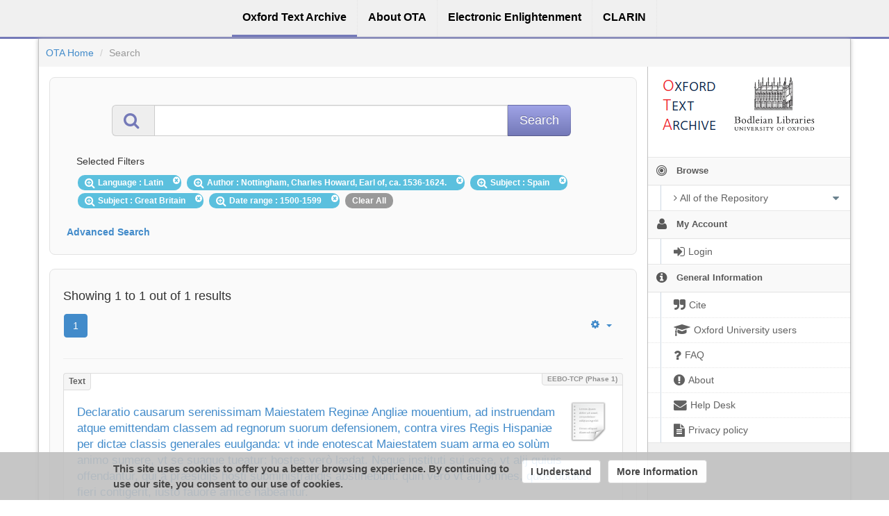

--- FILE ---
content_type: text/css;charset=ISO-8859-1
request_url: https://ota.bodleian.ox.ac.uk/repository/xmlui/themes/OTA/lib/css/print.css
body_size: 665
content:
*{background:transparent !important;color:#444 !important;text-shadow:none}.lindat-header,.lindat-footer,.sidebar,.breadcrumb,.btn,.thumbnail,.modal-dialog,#printer-icon-image,.print-link,#repository_path{display:none !important}div.item-summary-view-metadata>dl:last-of-type{display:none !important}a,a:visited{color:#444 !important;text-decoration:underline}.alert-info a:after{content:" (" attr(href) ")"}abbr:after{content:" (" attr(title) ")"}pre,blockquote{border:1px solid #999;page-break-inside:avoid}img{page-break-inside:avoid}@page{margin:.5cm}p,h2,h3{orphans:3;widows:3}h2,h3{page-break-after:avoid}#no-js-warning-wrapper{display:none;visibility:hidden}